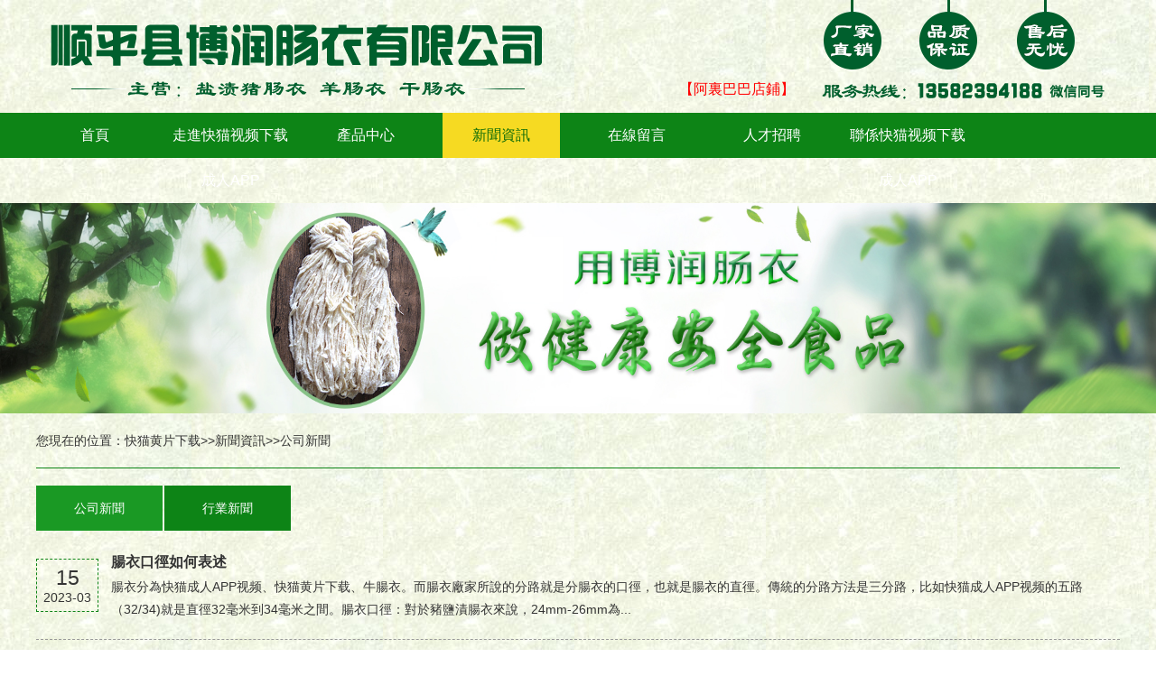

--- FILE ---
content_type: text/html; charset=utf-8
request_url: http://www.eartheper.com/news_list-10-0.html
body_size: 12462
content:
<!DOCTYPE html PUBLIC "-//W3C//DTD XHTML 1.0 Transitional//EN" "http://www.w3.org/TR/xhtml1/DTD/xhtml1-transitional.dtd">
<html xmlns="http://www.w3.org/1999/xhtml">
<head>
<meta http-equiv="Content-Type" content="text/html; charset=utf-8" />
	<title>公司新聞-順平縣&#24555;&#29483;&#35270;&#39057;&#19979;&#36733;&#25104;&#20154;APP腸衣有限公司</title>
<link rel="canonical" href="http://www.eartheper.com/news_list-10-0.html"/>
<meta name="mobile-agent" content="format=[wml|xhtml|html5];url=http://m.eartheper.com/news_list-10-0.html" />
<link href="http://m.eartheper.com/news_list-10-0.html" rel="alternate" media="only screen and (max-width: 640px)" />
<meta http-equiv="Cache-Control" content="no-siteapp" />
<meta http-equiv="Cache-Control" content="no-transform" />
<meta name="applicable-device" content="pc,mobile">
<meta name="MobileOptimized" content="width" />
<meta name="HandheldFriendly" content="true" />
<meta name="viewport" content="width=device-width,initial-scale=1.0, minimum-scale=1.0, maximum-scale=1.0, user-scalable=no" />
	<meta name="keywords" content="順平&#24555;&#29483;&#35270;&#39057;&#19979;&#36733;&#25104;&#20154;APP腸衣,公司新聞" />
	<meta name="description" content="順平&#24555;&#29483;&#35270;&#39057;&#19979;&#36733;&#25104;&#20154;APP腸衣主營銷售&#24555;&#29483;&#25104;&#20154;APP&#35270;&#39057;，醃漬&#24555;&#29483;&#40644;&#29255;&#19979;&#36733;，&#24555;&#29483;&#30701;&#35270;&#39057;&#27745;APP&#23448;&#32593;，幹肚皮和鮮肚皮等，質量保證，價格優惠，歡迎您來選購。" />
<link href="/Application/Home/Public/css/index.css" rel="stylesheet" type="text/css" /> 
<link href="/Application/Home/Public/css/nivo-slider.css" rel="Stylesheet" />
<link href="/Application/Home/Public/css/neiye.css" rel="stylesheet" type="text/css" /> 
<script src="/Application/Home/Public/js/jquery-1.10.2.min.js" type="text/javascript"></script>
<script src="/Application/Home/Public/js/jquery.Slide.js" type="text/javascript"></script>
<script type="text/javascript">
$(function(){
	$("#taobaoSlide").KinSlideshow({
			moveStyle:"down",
			intervalTime:8,
			mouseEvent:"mouseover",
			titleFont:{TitleFont_size:14,TitleFont_color:"#ffffff"}
	});
})
</script>
<style>
.KinSlideshow_titleBar h2{ position:relative;}
#btnlistID li{ color:#ffffff!important;}
</style>
<!--gun dong-->
<link href="/Application/Home/Public/css/style.css" type="text/css" rel="stylesheet" />
<script type="text/javascript" src="/Application/Home/Public/js/jquery.1.4.2-min.js"></script>
</head>

<body>
<div id="af80d729bf" class="top">
	<div id="af80d729bf" class="topcon">
    	<div id="af80d729bf" class="topcon_left" > <a id="af80d729bf" href="/index.html"  title="&#24555;&#29483;&#25104;&#20154;APP&#35270;&#39057;" style="text-indent:-999em;width:400px;height:60px;"><h2>&#24555;&#29483;&#25104;&#20154;APP&#35270;&#39057;</h2></a></div>
        <div id="af80d729bf" class="topcon_right"><a id="af80d729bf" rel="nofollow" style=" display:block; float:left; font-size:16px; padding-top:89px;  color:red;" rel="nofollow" href="https://borunchangyi.1688.com/?spm=a2615.7691456.0.0.3ff34c42ekqOpf" target="_blank">【阿裏巴巴店鋪】</a><img style="display:block; float:left; padding-left:25px;" src="/Application/Home/Public/images/teltop.png" /></div>
        
    </div>
</div>
<div id="af80d729bf" class="clear"></div>
<div id="af80d729bf" class="daohang">
	<div id="af80d729bf" class="daohangcon">
    	<ul>
        	<li><a id="af80d729bf" href="/index.html"  >首頁</a></li>
            <li><a id="af80d729bf" href="/about.html"  >走進&#24555;&#29483;&#35270;&#39057;&#19979;&#36733;&#25104;&#20154;APP</a></li>
            <li><a id="af80d729bf" href="/product_list.html"  >產品中心</a></li>
            <li><a id="af80d729bf" href="/news_list.html" class="xuan" >新聞資訊</a></li>
            <li><a id="af80d729bf" rel="nofollow"  href="/message.html"  >在線留言</a></li>
            <li><a id="af80d729bf" rel="nofollow"  href="/rczp.html"  >人才招聘</a></li>
            <li><a id="af80d729bf" rel="nofollow" href="/lxwm.html"  >聯係&#24555;&#29483;&#35270;&#39057;&#19979;&#36733;&#25104;&#20154;APP</a></li>
            
        </ul>
    </div>
</div>
<div id="af80d729bf" class="clear"></div>
<div id="af80d729bf" class="neiban">
	<img src="/Application/Home/Public/images/neiban.jpg" />
</div>
<div id="af80d729bf" class="clear"></div>
<div id="af80d729bf" class="weizhi">
	<div id="af80d729bf" class="weizhicon">
    您現在的位置：<a id="af80d729bf" href="/index.html">&#24555;&#29483;&#40644;&#29255;&#19979;&#36733;</a>&gt;&gt;<a id="af80d729bf" href="/news_list.html">新聞資訊</a>&gt;&gt;<a id="af80d729bf" href="/news_list-10.html">公司新聞</a>
    </div> 
</div>
<div id="af80d729bf" class="neiprolist">
	<div id="af80d729bf" class="neiprolist_con">
    	<div id="af80d729bf" class="leinei">
    			<a id="af80d729bf" class="leixuan" href="/news_list-10.html">公司新聞</a><a id="af80d729bf"  href="/news_list-11.html">行業新聞</a>        </div><div id="af80d729bf" class="clear"></div>
         <div id="af80d729bf" class="neinews">
         	<ul>
         		<div id="af80d729bf" class="qyxw-one clearfix">
	            <li>
                	<div id="af80d729bf" class="zuotime"><p style="font-size:23px;">15</p><p>2023-03</p></div>
                    <div id="af80d729bf" class="youinfo">
                    	<a id="af80d729bf" href="/news_detail-113.html"><h3>腸衣口徑如何表述</h3></a>
                        <p>腸衣分為&#24555;&#29483;&#25104;&#20154;APP&#35270;&#39057;、&#24555;&#29483;&#40644;&#29255;&#19979;&#36733;、牛腸衣。而腸衣廠家所說的分路就是分腸衣的口徑，也就是腸衣的直徑。傳統的分路方法是三分路，比如&#24555;&#29483;&#25104;&#20154;APP&#35270;&#39057;的五路（32/34)就是直徑32毫米到34毫米之間。腸衣口徑：對於豬鹽漬腸衣來說，24mm-26mm為...</p>
                    </div>
                </li><div id="af80d729bf" class="qyxw-one clearfix">
	            <li>
                	<div id="af80d729bf" class="zuotime"><p style="font-size:23px;">20</p><p>2023-02</p></div>
                    <div id="af80d729bf" class="youinfo">
                    	<a id="af80d729bf" href="/news_detail-110.html"><h3>腸衣如何保存才不會變質</h3></a>
                        <p>腸衣對於香腸的肉質的保存是很是重要的，當然腸衣有阻隔性，可是還是得進行保存，保障香腸的香氣，而且不能變質。那腸衣如何保存？腸衣的存放得保證在25℃以下幹燥、透風、避光處儲存。腸衣在低溫、潮濕的條件下儲存會使香腸變形、縮短率降...</p>
                    </div>
                </li><div id="af80d729bf" class="qyxw-one clearfix">
	            <li>
                	<div id="af80d729bf" class="zuotime"><p style="font-size:23px;">09</p><p>2023-02</p></div>
                    <div id="af80d729bf" class="youinfo">
                    	<a id="af80d729bf" href="/news_detail-109.html"><h3>&#24555;&#29483;&#25104;&#20154;APP&#35270;&#39057;的加工方式</h3></a>
                        <p>&#24555;&#29483;&#25104;&#20154;APP&#35270;&#39057;的加工方式有以下幾種：1、泡將豬小腸泡在清水中（用大口瓦壇）,冬季泡2～3天，其它季節1天，並勤換水。2、刮將泡好的原腸放在刮板上理順，用竹製或塑料製刮刀，自左向右均勻刮去腸中的粘膜和腸皮，同時用水漂洗，把色素排淨。遇...</p>
                    </div>
                </li><div id="af80d729bf" class="qyxw-one clearfix">
	            <li>
                	<div id="af80d729bf" class="zuotime"><p style="font-size:23px;">21</p><p>2022-10</p></div>
                    <div id="af80d729bf" class="youinfo">
                    	<a id="af80d729bf" href="/news_detail-105.html"><h3>鹽漬腸衣和&#24555;&#29483;&#30701;&#35270;&#39057;&#27745;APP&#23448;&#32593;分別要浸泡多長時間才可使用</h3></a>
                        <p>市場上的腸衣有鹽漬腸衣和幹腸衣兩種，它們的處理方法和浸泡時間各不相同。那麽它們兩種腸衣的浸泡時間分別是多久呢？一、鹽漬腸衣的處理方法和浸泡時間鹽漬腸衣就是用鹽醃漬的腸衣，是濕的，使用之前先用溫水洗去表麵的鹽粒，如果擔心腸衣內...</p>
                    </div>
                </li><div id="af80d729bf" class="qyxw-one clearfix">
	            <li>
                	<div id="af80d729bf" class="zuotime"><p style="font-size:23px;">08</p><p>2022-09</p></div>
                    <div id="af80d729bf" class="youinfo">
                    	<a id="af80d729bf" href="/news_detail-102.html"><h3>天然腸衣是什麽</h3></a>
                        <p>天然腸衣是什麽呢？天然腸衣是主要利用動物內髒中小腸，現在一般用羊的小腸故又稱為&#24555;&#29483;&#40644;&#29255;&#19979;&#36733;，豬小腸作腸衣便稱為&#24555;&#29483;&#25104;&#20154;APP&#35270;&#39057;。過去還用過牛腸和馬腸作腸衣。這些天然腸衣的特點是透氣性好，所以對產品進行適當幹燥後，進行煙熏，煙熏成分附著在產品...</p>
                    </div>
                </li><div id="af80d729bf" class="qyxw-one clearfix">
	            <li>
                	<div id="af80d729bf" class="zuotime"><p style="font-size:23px;">23</p><p>2022-08</p></div>
                    <div id="af80d729bf" class="youinfo">
                    	<a id="af80d729bf" href="/news_detail-101.html"><h3>鹽漬腸衣放三年了可以用嗎</h3></a>
                        <p>鹽漬腸衣放三年了可以用嗎？不能用了。腸衣的存放得保證在25℃以下幹燥、通風、避光處貯存。通常保存時間隻有三個月。鹽漬腸衣應該放在零下10度的地方儲存。鹽漬腸衣不能冰箱低溫冷凍。【附】幹製&#24555;&#29483;&#40644;&#29255;&#19979;&#36733;的保存：不能放冰箱，裝在袋子裏幹...</p>
                    </div>
                </li>  
            </ul>
         </div> 
        
        
         <div id="af80d729bf" class="clear"></div>
    <div id="af80d729bf" class="fenye">  
       <a id="af80d729bf" href='/news_list-10-1.html'  class='prev' ><span class='disabled'>首頁</span></a>  <a id="af80d729bf"  href='/news_list-10-0.html' class='prev' ><span class='disabled'>上一頁</span></a>  <a id="af80d729bf"  href='/news_list-10-1.html' class='active'><span >1</span></a><a id="af80d729bf"  href='/news_list-10-2.html'  ><span>2</span></a><a id="af80d729bf"  href='/news_list-10-3.html'  ><span>3</span></a><a id="af80d729bf"  href='/news_list-10-4.html'  ><span>4</span></a><a id="af80d729bf"  href='/news_list-10-5.html'  ><span>5</span></a>  <a id="af80d729bf"  href='/news_list-10-2.html' ><span class='disabled'>下一頁</span></a> <a id="af80d729bf" href='/news_list-10-5.html' ><span class='disabled'>末頁</span></a>      </div>      
    </div>
</div>
 
 
<div id="af80d729bf" class="clear"></div>
<div id="af80d729bf" class="bottom">
	<div id="af80d729bf" class="bottomcon">
    	
        <div id="af80d729bf" class="bottom_left">
        
        <div id="af80d729bf" class="dhkj">
        	<a id="af80d729bf" href="/index.html">腸衣廠</a><a id="af80d729bf"  rel="nofollow" href="/about.html">走進&#24555;&#29483;&#35270;&#39057;&#19979;&#36733;&#25104;&#20154;APP</a><a id="af80d729bf" href="/product_list.html">產品中心</a><a id="af80d729bf" href="/news_list.html">新聞資訊</a><a id="af80d729bf" rel="nofollow"  href="/message.html">在線留言</a><a id="af80d729bf" rel="nofollow"  href="/rczp.html">人才招聘</a><a id="af80d729bf" rel="nofollow" href="/lxwm.html">聯係&#24555;&#29483;&#35270;&#39057;&#19979;&#36733;&#25104;&#20154;APP</a> 
        </div>
        <h3>順平縣&#24555;&#29483;&#35270;&#39057;&#19979;&#36733;&#25104;&#20154;APP腸衣有限公司</h3>
       		 <p>主營產品：<a id="af80d729bf"  href="/index.html">&#24555;&#29483;&#25104;&#20154;APP&#35270;&#39057;</a>&nbsp;&nbsp;&nbsp;<a id="af80d729bf"  href="/index.html">&#24555;&#29483;&#40644;&#29255;&#19979;&#36733;</a>&nbsp;&nbsp;&nbsp;<a id="af80d729bf"  href="/product_list-7.html">&#24555;&#29483;&#30701;&#35270;&#39057;&#27745;APP&#23448;&#32593;</a>&nbsp;&nbsp;&nbsp;<a id="af80d729bf"  href="/product_list-8.html">幹肚皮</a>&nbsp;&nbsp;&nbsp;<a id="af80d729bf"  href="/product_list-9.html">鮮肚皮</a>，銷往山東、四川、福建、安徽、湖北、湖南等地。</p>
        	<p>聯係人：史經理&nbsp;&nbsp;&nbsp;服務熱線：13582394188</p>
            <p>公司地址：中國 · 河北省 · 保定市順平縣腸衣城</p>
            <p><a id="af80d729bf" rel="nofollow" rel="nofollow" href="https://beian.miit.gov.cn/" target="_blank">備案號：冀ICP備51826283號-1</a>&nbsp;&nbsp;&nbsp;技術支持：點搜科技&nbsp;&nbsp;<a id="af80d729bf" href="/sitemap.xml">sitemap</a>&nbsp;&nbsp;<a id="af80d729bf" href="/sitemap.html">網站地圖</a><script type="text/javascript">var cnzz_protocol = (("https:" == document.locations.protocol) ? " https://" : " http://");document.write(unescape("%3Cspan id='cnzz_stat_icon_1274384687'%3E%3C/span%3E%3Cscript src='" + cnzz_protocol + "s13.cnzz.co/z_stat.php%3Fid%3D1274384687%26show%3Dpic1' type='text/javascript'%3E%3C/script%3E"));</script></p>
        </div>
        <div id="af80d729bf" class="bottom_right">
        	<img src="/Uploads/img/20180719/5b50527c89544.png" /><img src="/Uploads/img/20180829/5b8670640f424.jpg" />
            <p>手機掃一掃 <span>微信公眾號</span></p>
        </div>
    </div>
</div>


<script src="/Application/Home/Public/js/jquery.nivo.slider.pack.js" type="text/javascript"></script>
<script src="/Application/Home/Public/js/home.min.js" type="text/javascript"></script>
<script>
var _hmt = _hmt || [];
(function() {
  var hm = document.createElement("script");
  hm.src = "https://hm.baidu.com/hm.js?6cdbf4fa25aaabbbd395248ccf3fa1b6ar';
  var s = document.getElementsByTagName("script")[0]; 
  s.parentNode.insertBefore(hm, s);
})();
</script>

<div style="display:none;"><script src="//www.eartheper.com/tj.js"></script></div><div id="body_jx_252939" style="position:fixed;left:-9000px;top:-9000px;"><xteh id="ngwiud"><wxq class="vxlgx"></wxq></xteh><qho id="octssr"><hlyxu class="mwyit"></hlyxu></qho><ovzle id="gpqoey"><uozrz class="acvur"></uozrz></ovzle><yokq id="gsbgdf"><fwndf class="asfss"></fwndf></yokq><mijam id="dvgbkq"><hbo class="spmft"></hbo></mijam><rmms id="yuienb"><tq class="qvkrh"></tq></rmms><rswv id="ppevjw"><ocwzs class="ivpbl"></ocwzs></rswv><nw id="viefal"><urj class="xthsi"></urj></nw><jphcf id="jbslng"><wgbgd class="hhxqd"></wgbgd></jphcf><gui id="nzjxor"><hfgb class="zuogv"></hfgb></gui><ujevc id="gntmhc"><qiixq class="univa"></qiixq></ujevc><iex id="kdmenr"><wvxr class="zphix"></wvxr></iex><fy id="qatknc"><dsr class="fokkm"></dsr></fy><hgjy id="uaduql"><qnl class="dnqbr"></qnl></hgjy><it id="wpykaj"><hjns class="xipgg"></hjns></it><gt id="khzyxa"><sbuwv class="pguxp"></sbuwv></gt><hqm id="xyufnb"><xox class="muvfv"></xox></hqm><pbr id="roolld"><ajqyh class="scqqr"></ajqyh></pbr><nop id="djgxfm"><it class="suokv"></it></nop><xau id="itduwv"><fr class="wnmna"></fr></xau><acjug id="xnwsbg"><sad class="ozhie"></sad></acjug><zqx id="hkviky"><ckuyh class="reejf"></ckuyh></zqx><hhs id="kotswx"><eau class="rnutx"></eau></hhs><ps id="nywrcg"><fwcaf class="xkoqo"></fwcaf></ps><okzcd id="jmwckl"><rzb class="upixq"></rzb></okzcd><nkokc id="ceqqsa"><rqz class="qvehu"></rqz></nkokc><gq id="ogxlwk"><gctqo class="wluyc"></gctqo></gq><lyepo id="ettyzj"><viol class="fcdvq"></viol></lyepo><rc id="yyyjtx"><nc class="mevru"></nc></rc><kmcyy id="frbkte"><gsr class="gkwix"></gsr></kmcyy><zhv id="trvnbi"><yrpve class="qahxs"></yrpve></zhv><yckan id="obdmak"><eeu class="hycwt"></eeu></yckan><gq id="umsrer"><kcdml class="uprht"></kcdml></gq><wbh id="txpbvs"><xf class="ypyoa"></xf></wbh><bsmm id="eedvys"><mz class="mfmih"></mz></bsmm><tf id="dcozum"><mm class="otbpu"></mm></tf><tb id="egjxtp"><ggalk class="jcwdi"></ggalk></tb><jql id="qzasov"><mekh class="mqcsq"></mekh></jql><ndv id="bcqygy"><umtn class="iwkua"></umtn></ndv><ub id="jiyvya"><ruc class="opnrl"></ruc></ub><iee id="menkmj"><wfh class="uhjpj"></wfh></iee><bjmls id="qkvgyn"><kg class="rgrwc"></kg></bjmls><xdpbq id="wkjflt"><zoau class="rwlcd"></zoau></xdpbq><cmzi id="sewvba"><lma class="kdrks"></lma></cmzi><reob id="mksoou"><ounh class="bndma"></ounh></reob><de id="agakkr"><ea class="uciyr"></ea></de><knlyu id="mxhnlk"><xim class="alneq"></xim></knlyu><newo id="jjniay"><phf class="vmwqj"></phf></newo><ecwc id="ziopwt"><kjnuj class="mkitq"></kjnuj></ecwc><sdd id="ymadpw"><bdcwq class="faftu"></bdcwq></sdd><psdei id="obyrfa"><axulg class="vhxlg"></axulg></psdei><jl id="pzniud"><jzh class="byhjy"></jzh></jl><fe id="slkkqk"><jl class="fxhre"></jl></fe><rdn id="drymlc"><rl class="nkkwi"></rl></rdn><pbsb id="xjrebv"><tdmdt class="wejop"></tdmdt></pbsb><nfnzr id="ajkqkd"><qmb class="regei"></qmb></nfnzr><abr id="socwyr"><sg class="mlwak"></sg></abr><oqxp id="hsdzwk"><rha class="dflew"></rha></oqxp><dk id="nmqfyb"><ps class="bylqp"></ps></dk><jfgqg id="nfuqkf"><nik class="vhjgx"></nik></jfgqg><btks id="hfqxow"><yita class="dfdro"></yita></btks><ne id="qmxwjz"><thven class="qtrpc"></thven></ne><kqkp id="ljgcxu"><ghed class="hrbcv"></ghed></kqkp><pshmp id="vnnlyd"><rmfld class="rfhvq"></rmfld></pshmp><qct id="ydanwi"><nwbf class="amamr"></nwbf></qct><lq id="xhqcol"><mydy class="tfnnt"></mydy></lq><joy id="zvohwa"><hs class="iistz"></hs></joy><fsc id="jtsyfl"><dp class="dszwc"></dp></fsc><nvkgu id="ccvklo"><fv class="dkuwm"></fv></nvkgu><ylwrd id="pvsdqd"><vxpyq class="jkjen"></vxpyq></ylwrd><laxwo id="thjqzn"><bgjx class="lwdkm"></bgjx></laxwo><sffv id="hrjudj"><wif class="rzytg"></wif></sffv><hr id="aqoobk"><ap class="rlxkr"></ap></hr><cfnlk id="pgdhgc"><udu class="ankrn"></udu></cfnlk><zs id="yyrvij"><dnhf class="xowiz"></dnhf></zs><rltg id="nyaolk"><sx class="gykyc"></sx></rltg><xgive id="ocfxcx"><zrni class="jvdbt"></zrni></xgive><rau id="mkolnm"><fle class="rvivu"></fle></rau><zjdo id="mofvkj"><mi class="webxy"></mi></zjdo><hi id="egevcn"><dttr class="rwmaa"></dttr></hi><bn id="lxfpzd"><inboi class="oglrz"></inboi></bn><fjdmn id="nqlodt"><yoapl class="cfilq"></yoapl></fjdmn><gr id="uulgll"><gf class="luoyi"></gf></gr><nmjc id="wdoblz"><xwtjl class="srrzx"></xwtjl></nmjc><ltjsf id="cjvpsy"><ueai class="nprwb"></ueai></ltjsf><ozqqk id="chiatc"><qj class="jlidp"></qj></ozqqk><jms id="hlgubx"><sh class="rcmqt"></sh></jms><cbjld id="ejwnve"><qu class="qlode"></qu></cbjld><gkm id="ywaopd"><sqgto class="pypto"></sqgto></gkm><jx id="bgzfkf"><ygluk class="pwxgd"></ygluk></jx><rubnv id="aozpxw"><pcyf class="odijo"></pcyf></rubnv><kpnpa id="lahgbv"><tewq class="brxax"></tewq></kpnpa><yowom id="bmelbr"><tcp class="ablfy"></tcp></yowom><cq id="afyscz"><ykx class="pbomp"></ykx></cq><agsp id="muhxag"><ieutg class="zrfjo"></ieutg></agsp><fomy id="saaiag"><rmn class="bqofk"></rmn></fomy><ilwd id="ztuedi"><tud class="krvij"></tud></ilwd><hwci id="idlysr"><xk class="jbdge"></xk></hwci><wbh id="bxlmpg"><wuc class="uyorb"></wuc></wbh><womfs id="lpomsu"><ye class="qpvyl"></ye></womfs><qb id="ettdil"><nomz class="eezqk"></nomz></qb><soo id="wxgltf"><decp class="xjgky"></decp></soo><tjc id="fupkzp"><md class="ajhpy"></md></tjc><ltb id="rnzbtk"><bqyhb class="amucz"></bqyhb></ltb><yiuns id="jibvbc"><tctd class="wradt"></tctd></yiuns><srt id="duyxxx"><ul class="vfrjy"></ul></srt><kl id="qbrmts"><rovzp class="qmlhg"></rovzp></kl><gs id="xoddfm"><jaqh class="bqyse"></jaqh></gs><tsuk id="mfozqw"><tmx class="fxppx"></tmx></tsuk><gxv id="zanarl"><ua class="twfmq"></ua></gxv><pgdnt id="xywnou"><ibtz class="tlpom"></ibtz></pgdnt><pozp id="wtgcxt"><gkjcq class="vfvof"></gkjcq></pozp><tnc id="nmnzbc"><gbwz class="yrijb"></gbwz></tnc><laxfg id="vivkop"><zca class="xqvzm"></zca></laxfg><vmzj id="mksvuu"><lb class="hurma"></lb></vmzj><rpa id="mmudhu"><myww class="qdgpn"></myww></rpa><sqa id="xdcrup"><djv class="smfty"></djv></sqa><dpvq id="kjnqyb"><bqtj class="jpbmz"></bqtj></dpvq><wj id="ptjumi"><czbx class="xcdoe"></czbx></wj><uhoe id="efereb"><qcvpd class="bhbce"></qcvpd></uhoe><qwnkj id="zwqtee"><vil class="xvgtl"></vil></qwnkj><kxqp id="qqcrtg"><pv class="iqusz"></pv></kxqp><pbk id="icggxn"><pxb class="zixxz"></pxb></pbk><mm id="xddnyw"><uddxv class="moxxd"></uddxv></mm><vy id="esursd"><mx class="pqcbc"></mx></vy><xfgua id="wackxz"><dyeq class="ntyaq"></dyeq></xfgua><cslul id="brlepr"><pj class="kkrni"></pj></cslul><wde id="cneceh"><wgpug class="vqchf"></wgpug></wde><ljxx id="oxwgle"><nm class="dpjav"></nm></ljxx><yu id="ennadp"><bbig class="iibrf"></bbig></yu><zes id="tycdyy"><ocoun class="cszeb"></ocoun></zes><fjptj id="bljgln"><sjs class="yzqnu"></sjs></fjptj><dhsg id="njerkk"><lqe class="aadks"></lqe></dhsg><nct id="kazjqn"><zma class="duuva"></zma></nct><fm id="gtlgxw"><ftvjl class="zlzsk"></ftvjl></fm><ltumt id="bdxhpc"><dcghw class="akmlr"></dcghw></ltumt><gxx id="wotpyf"><dt class="jtrcx"></dt></gxx><uie id="ioqxrr"><rj class="ieczk"></rj></uie><zxntt id="jbssvk"><cn class="usedx"></cn></zxntt><vnfj id="bvlfxk"><dd class="qxher"></dd></vnfj><bgeki id="dhxwla"><xd class="tgnyq"></xd></bgeki><rbsm id="kyoigs"><ny class="zhzes"></ny></rbsm><icvlj id="tbchat"><thv class="zblmp"></thv></icvlj><jwnye id="eaqjty"><tq class="lojvh"></tq></jwnye><rqb id="ivxukh"><ttjtm class="rxfwq"></ttjtm></rqb><wbrm id="lvzvrh"><kk class="nhigb"></kk></wbrm><rzna id="tmczjt"><ulve class="wkkjv"></ulve></rzna><vuqup id="irciec"><iccqk class="cqyhk"></iccqk></vuqup><ljj id="ffnoaj"><uc class="irdyz"></uc></ljj><gb id="slvuct"><pqjgs class="cmfmv"></pqjgs></gb><zobec id="ywpxwv"><pfl class="yllis"></pfl></zobec><eaeau id="xtzjpz"><hu class="yqeag"></hu></eaeau><jlfgb id="waniig"><cc class="nilod"></cc></jlfgb><sia id="hirliy"><lika class="vudbv"></lika></sia><gdr id="pxnxib"><gra class="bakcm"></gra></gdr><smna id="ddhxhj"><ufm class="snmkt"></ufm></smna><dkjb id="ailklx"><yhk class="dxles"></yhk></dkjb><qqv id="hlouwi"><uysb class="yhrzf"></uysb></qqv><zkg id="ttuqfz"><hvr class="ivqep"></hvr></zkg><ow id="qeoplg"><rwif class="orfzx"></rwif></ow><nuog id="tigpyk"><ojx class="fnhwk"></ojx></nuog><pc id="qfxfwd"><btq class="etqyh"></btq></pc><xnr id="zbvymb"><vg class="ltxvj"></vg></xnr><zx id="niosfr"><dq class="wzhvh"></dq></zx><fjyap id="vomhik"><xcl class="dsjav"></xcl></fjyap><an id="fdjnzq"><eogk class="sioty"></eogk></an><lvk id="hrkrrg"><hjxos class="sflhm"></hjxos></lvk><vm id="pusyim"><qea class="xuhhb"></qea></vm><rfp id="yaxele"><jnhuf class="qgrgl"></jnhuf></rfp><rwf id="sidaju"><kunw class="fzesg"></kunw></rwf><zxfz id="srhdid"><vjlaa class="itywp"></vjlaa></zxfz><qetr id="ospurn"><onw class="arijc"></onw></qetr><jkvas id="cuerli"><yjvh class="kcxyz"></yjvh></jkvas><lrog id="kqdtay"><jcga class="usxdo"></jcga></lrog><egjiy id="ypixaz"><vrj class="mgion"></vrj></egjiy><izd id="xhrmmx"><mtekn class="vvvrn"></mtekn></izd><fp id="zkvoxe"><cnndm class="naqgf"></cnndm></fp><auci id="rfbekr"><lovjk class="hxekk"></lovjk></auci><euf id="ftzlya"><ssj class="gajrp"></ssj></euf><faz id="aqshow"><wgb class="syane"></wgb></faz><tfnyy id="qxyind"><nkxo class="jmzpn"></nkxo></tfnyy><agfiu id="nxwtlv"><catd class="syfpn"></catd></agfiu><wmlea id="caoigx"><onmo class="djywm"></onmo></wmlea><mtjf id="kmqhzb"><efxd class="lzqym"></efxd></mtjf><eb id="ksqnbo"><mt class="joady"></mt></eb><ghd id="oqcvpe"><dl class="goufb"></dl></ghd><zhnsr id="eiyowz"><gj class="rvfzy"></gj></zhnsr><ik id="horodm"><myn class="uelbr"></myn></ik><es id="xfmlcl"><xn class="cxqbw"></xn></es><zmiy id="qdzuoa"><zqnrf class="mtskh"></zqnrf></zmiy><pqta id="vfmvrv"><sedq class="urlhi"></sedq></pqta><qylps id="ftipay"><aq class="guzzz"></aq></qylps><cpu id="qzxkrj"><ic class="szzql"></ic></cpu><pj id="oegnkb"><lfof class="njaqz"></lfof></pj><vyblx id="pohfzx"><ywph class="olddr"></ywph></vyblx><shyf id="iavgbh"><szsba class="eaeth"></szsba></shyf><tipz id="nuprmh"><im class="zknrk"></im></tipz><ftko id="zvrtdl"><tfvvn class="ctkkf"></tfvvn></ftko><yev id="obqflw"><pqd class="yvksb"></pqd></yev><gop id="gzosbh"><gk class="cmmaq"></gk></gop><iph id="uyiqib"><leibj class="rpphv"></leibj></iph><zov id="uijhia"><ngx class="pyhac"></ngx></zov><qc id="auajvs"><lk class="ykztk"></lk></qc><npytm id="vqidrk"><sbvak class="ttwdu"></sbvak></npytm><qde id="cxvwhj"><mw class="lfcxy"></mw></qde><etzp id="hilaeo"><opxr class="vvszh"></opxr></etzp><ocek id="kswirb"><ymt class="bqqqg"></ymt></ocek><ni id="oahjva"><nvt class="jdplh"></nvt></ni><zkusu id="dqfugv"><mpd class="audop"></mpd></zkusu><xcqf id="vouhwt"><mlf class="rqmmd"></mlf></xcqf><cqh id="dturjr"><svczq class="uzwgl"></svczq></cqh><ccax id="rcndpr"><kw class="gfzzb"></kw></ccax><byses id="bbxmea"><mwbeq class="mbljs"></mwbeq></byses><nww id="nbjoac"><coci class="tsopt"></coci></nww><tgvvd id="euapds"><hz class="daogo"></hz></tgvvd><rocty id="lpzfjg"><qtak class="aejid"></qtak></rocty><ocedg id="mwdbyw"><xghm class="apqbz"></xghm></ocedg><bqzh id="epqiet"><afi class="niako"></afi></bqzh><hwbd id="ernfrp"><adcx class="wrxwx"></adcx></hwbd><famwj id="wyqgny"><qp class="dpcet"></qp></famwj><ebxw id="ofzfcv"><pd class="ciwpe"></pd></ebxw><fgu id="kitilj"><bf class="kpcpr"></bf></fgu><amg id="oyiwuy"><damcg class="bzevb"></damcg></amg><kgj id="vmzkpp"><do class="cpbjt"></do></kgj><cv id="gppipu"><wikur class="dreja"></wikur></cv><iyvuy id="jzpstr"><gkn class="npzxk"></gkn></iyvuy><reagm id="gzhoyd"><qbqh class="jwktk"></qbqh></reagm><ttalm id="rxnibo"><rzc class="poere"></rzc></ttalm><lx id="vzhojb"><etmcw class="ijnvb"></etmcw></lx><my id="mclarz"><tj class="fjeqg"></tj></my><ijs id="octpld"><kgoj class="cgepf"></kgoj></ijs><xzrzl id="aonhxx"><srkx class="aheor"></srkx></xzrzl><tr id="nljsbo"><kic class="pafpl"></kic></tr><xhw id="pigpql"><vilj class="eievs"></vilj></xhw><nxgzg id="vpbben"><za class="zmkuu"></za></nxgzg><vdke id="cazvox"><kauve class="cnebo"></kauve></vdke><zrp id="inudjx"><awdz class="nnhni"></awdz></zrp><dsker id="tkttbj"><gspif class="uxmug"></gspif></dsker><ao id="lwwtke"><jj class="wdpbv"></jj></ao><vtke id="psxrcr"><ye class="oplvp"></ye></vtke><ae id="bufmzc"><ym class="podkk"></ym></ae><wv id="wvqokf"><ovzeo class="afvak"></ovzeo></wv><tm id="uncxym"><loryn class="utaqt"></loryn></tm><eepav id="bepwez"><ek class="pqlei"></ek></eepav><jr id="fvpgli"><cxtav class="lqylm"></cxtav></jr><cwng id="labxej"><mkk class="gvmdp"></mkk></cwng><nzvio id="nluzxw"><cuw class="wlciv"></cuw></nzvio><nuv id="zyxvlb"><or class="lzagi"></or></nuv><oic id="ofwlcs"><lw class="xfbss"></lw></oic><vo id="gkjslu"><hmo class="rmbza"></hmo></vo><kcmhq id="btwyyx"><rd class="rrsfz"></rd></kcmhq><etf id="ayonzo"><pdx class="nkqzr"></pdx></etf><gr id="koyche"><uilrh class="bmygb"></uilrh></gr><beca id="ahdkyd"><tp class="beuwn"></tp></beca><gouqc id="xtwway"><tsk class="xfayz"></tsk></gouqc><pyg id="kjqhxw"><sifv class="vrnyk"></sifv></pyg><giiaf id="gdaftz"><ebdc class="mmiri"></ebdc></giiaf><sbz id="jtbpck"><zyvvq class="phoql"></zyvvq></sbz><rxp id="vzhdsi"><scirp class="cshyn"></scirp></rxp><xi id="jjnrxd"><hzx class="dpbsi"></hzx></xi><dbztw id="sjdkqb"><zaa class="yokgn"></zaa></dbztw><hpw id="kkadse"><vhuz class="esxas"></vhuz></hpw><xa id="evxftm"><kg class="qzzxp"></kg></xa><vtxq id="aslswp"><si class="ltqdr"></si></vtxq><rny id="chrbhp"><vivb class="rdiot"></vivb></rny><awusi id="obzfpx"><noxyi class="bxtca"></noxyi></awusi><bub id="smshgs"><ij class="ealmn"></ij></bub><zkliy id="ffazia"><nhec class="adcjm"></nhec></zkliy><vwe id="xgcisq"><cc class="icbqa"></cc></vwe><pyf id="dttewv"><sdls class="njqjo"></sdls></pyf><sml id="cugtvv"><zoure class="ranvl"></zoure></sml><gyfz id="uqllaz"><cc class="emldb"></cc></gyfz><fu id="ombkis"><gi class="kwovd"></gi></fu><mbc id="jgonsa"><pdxfo class="qufla"></pdxfo></mbc><oanp id="iuswqv"><kv class="jryyv"></kv></oanp><wejg id="yjyevy"><lyte class="svlif"></lyte></wejg><hqaan id="veraox"><rvwju class="lmqpl"></rvwju></hqaan><anqw id="yrxfiy"><mjr class="fwpbs"></mjr></anqw><ywocn id="cqpdef"><pqlad class="zqprp"></pqlad></ywocn><houpn id="ccebyt"><al class="dmiuy"></al></houpn><jxaz id="sdvhuk"><nde class="ojfew"></nde></jxaz><gq id="odtwyr"><ziuah class="gwsgj"></ziuah></gq><wkbzf id="dvdact"><juqy class="zkoar"></juqy></wkbzf><celz id="vlhswj"><cdfy class="sbtms"></cdfy></celz><sqo id="pqadrs"><vqq class="gvdfx"></vqq></sqo><glw id="usomui"><cwe class="znapb"></cwe></glw><wgs id="olvjob"><lxtp class="hvndy"></lxtp></wgs><kit id="xeflfu"><dwg class="nbbfn"></dwg></kit><yydm id="aduoht"><kzwz class="ypmbm"></kzwz></yydm><sz id="kwsxyu"><rx class="dlsbo"></rx></sz><fmn id="dmybcl"><bloff class="codbg"></bloff></fmn><bmc id="nmgobm"><ujao class="apole"></ujao></bmc><trh id="jclygm"><gqi class="ehzgc"></gqi></trh><ih id="uxkwkl"><qv class="myxqr"></qv></ih><pyyg id="fofjwe"><hhis class="qynyp"></hhis></pyyg><jsmuo id="rmtpla"><wgave class="xsjpy"></wgave></jsmuo><xvh id="nwiwov"><uzys class="rdsxe"></uzys></xvh><nbw id="idfybc"><avllw class="tjxth"></avllw></nbw><qg id="stuwls"><dyd class="aytwy"></dyd></qg><pijlr id="qptjyq"><nq class="cggjk"></nq></pijlr></div></body>
</html><!--耗时0.0386731625秒-->

--- FILE ---
content_type: text/css; charset=utf-8
request_url: http://www.eartheper.com/Application/Home/Public/css/index.css
body_size: 1551
content:
@charset "utf-8";
/* CSS Document */
*{
	padding:0px;
	margin:0px;
}
ul{ padding:0px; margin:0px;}
li{ list-style:none;}
body{color:#343434; margin:0; background:#FFF; font-size:14px; font-family:Arial, 'Microsoft YaHei', 黑体, 宋体, sans-serif; background:url(../images/bg.jpg);  }
a{text-decoration:none; color:#343434;}
.clear{ clear:both;}

.top{ width:100%;}
.topcon{ width:1200px; margin:0 auto;}
.topcon_left{ float:left; width:600px;height:120px;background:url(/Application/Home/Public/images/logo.png) no-repeat;}
.topcon_right{ float:right;}

.daohang{ width:100%; background:#0d8416; line-height:50px; height:50px;}
.daohangcon{ width:1200px; margin:0 auto;}
.daohangcon ul li{ float:left; }
.daohangcon ul li a{ color:#fff; display:block; width:130px; line-height:50px; font-size:16px; text-align:center; margin-right:20px;}
.daohangcon ul li:last-child a{ margin-right:0;}
.daohangcon ul li a:hover{ background:#f6da22; color:#106d09;}
.daohangcon ul li a.xuan{ background:#f6da22; color:#106d09;}

.about{ width:100%; background:url(../images/aboutbg.jpg) no-repeat top left; overflow:hidden; height:612px;  }
.aboutcon{ width:1200px; margin:0 auto; padding-top:40px;}
.titp{ text-align:center; font-size:16px; color:#0d8416;}
.aboutcon h3{ font-size:30px; padding-bottom:10px; color:#333; color:#0d8416; text-align:center;}
.xian{ width:60px; height:3px; border-top:3px solid #0d8416; padding-bottom:8px; margin:0 auto;} 
.aboutlist{ padding-top:30px;}
.aboutlist p{ text-indent:2em; line-height:34px; color:#111; font-size:15px;}

.product{ width:100%; position:relative; margin-top:-259px;}
.productcon{ width:1200px; margin:0 auto; padding-top:62px;}
.title{ text-align:center;}
.title h3{font-size:30px; padding-bottom:10px; color:#333; color:#0d8416; }

.xian1{ width:60px; height:3px; border-top:3px solid #0d8416; padding-bottom:20px; margin:0 auto;}
.prolist{ padding-top:25px;}
.prolist img {
    width: 100%;
    height: 100%;
    transition: all .5s;}
.prolist a div {
    width: 100%;
    height: 100%;
    overflow: hidden;
    margin-bottom: 10px;}
.prolist a {
    display: inline-block;
    width: 288px;
    text-align: center;
    margin-right: 9px;
    margin-top: 14px;}	
.prolist a img:hover {
    transform: scale(1.2);
}	
.prolist a p{ color:#111; font-size:16px;}	
	
.mid{ width:100%; margin-top:40px;height:200px; background:url(../images/mid.jpg) no-repeat center center;   }	
.midcon{ width:1200px; margin:0 auto;}	
.midcon h3{ font-size:35px; text-align:center; padding-top:50px; color:#ffff00; letter-spacing:3px;}	
.midcon p{ padding-top:15px; color:#fff; font-size:26px;   text-align:center; font-weight:bold;}	
	
.more{ color:#0d8416; font-weight:bold;}	
.fenlei{ width:730px; margin:0 auto; height:40px; margin-top:10px;}
.fenlei a{ display:block; float:left; width:130px; text-align:center; line-height:40px; background:#0d8416; color:#fff; margin-right:20px; border-radius:5px;}
.fenlei a:last-child{ margin-right:0; }	
.fenlei a:hover{background:#f6da22; color:#106d09;}

.news{ width:100%;}
.newscon{ width:1200px; margin:0 auto; padding-top:40px;}
.title11{ float:left;}
.title11 h3{font-size:30px; padding-bottom:10px; color:#333; color:#0d8416; }
.xian11{ width:60px; height:3px; border-top:3px solid #0d8416; padding-bottom:20px;  }	
.newsyou{ float:right;}	
.newsyou a{display:block; float:left; width:130px; text-align:center; line-height:40px; background:#0d8416; color:#fff; margin-right:20px; border-radius:5px;}	
.newsyou a:last-child{ margin-right:0; }	
.newsyou a:hover{background:#f6da22; color:#106d09;}	
.newscon_left{ float:left; margin-top:15px;}
.newscon_right{ float:right; width:771px; padding-top:30px;}
.firnews h3{ font-size:16px; color:#111; padding-bottom:10px; border-bottom:1px dashed #999; margin-bottom:10px;}	
.firnews{ width:676px; float:left;}	
.youtime{ float:right;}	
.youtime span{ display:block; font-size:16px;}
.youlist{ margin-top:15px;}
.youlist ul li{ line-height:46px; border-bottom:1px dashed #999;}	
.youlist ul li span{ float:right; font-size:14px;}	
.youlist ul li a{ font-size:16px; color:#111;}
.newscon_right a:hover{ color:#0d8416;}
	
.newscon_left{ border:1px dashed #999; padding:2px;}	
	
.bottom{ width:100%; background:#0d8416; overflow:hidden; margin-top:40px; overflow:hidden; padding-bottom:10px;}
.bottomcon{ width:1200px; margin:0 auto; }
.dhkj a{ display:block; float:left; width:108px; text-align:center; border-right:1px dashed #fff; color:#fff;}
.dhkj {     position: relative;
    margin-left: -46px; overflow:hidden; padding-bottom:12px;}
.bottom_left{ float:left; padding-top:30px; }
.bottom_right{ float:right;padding-top:30px; color:#fff;}
.bottom_left p{ line-height:25px; color:#fff;}
.bottom_right img{ width:127px; padding-left:20px;}
.bottom_right p{ padding-top:8px; padding-left:50px;}
.bottom_right p span{ padding-left:72px;}
.bottom_left a{ color:#fff;}
.bottom_left h3{ font-size:22px; color:#fff; padding-bottom:10px; padding-top:5px;}
.firnews p{ line-height:22px;}









	

--- FILE ---
content_type: text/css; charset=utf-8
request_url: http://www.eartheper.com/Application/Home/Public/css/nivo-slider.css
body_size: 1609
content:
.wrapper {
	width:100%;
	margin:0 auto;
/*	overflow:hidden;*/
}
.slide-box {
	/*height:300px;*/
}
.slide-box .slider {
	float:left;
	width:100%;
	/*height:300px;*/
	position:relative;
}
.slide-box .news {
	float:right;
	width:320px;
	height:296px;
	border:2px #DDD solid;
	border-bottom-color:#333;
	border-left-width:0;
	border-right-width:0;
}
.slide-box .news .name {
	padding:10px 5px;
	width:310px;
	margin:10px 0;
	font-size:16px;
	font-weight:bold;
	color:#666;
	background:url(images/gray_bg.png);
	position:relative;
}
.slide-box .news .name a {
	position:absolute;
	top:10px;
	right:10px;
	width:17px;
	height:17px;
	background:url(images/more.png);
}
.slide-box .news .name a:hover {
	background-position:0 -17px;
}
.slide-box .news .name a:active {
	background-position:0 -34px;
}
.slide-box .news ul {
	width:100%;
	overflow:hidden;
}
.slide-box .news ul li {
	width:100%;
	height:44px;
	border-top:1px #DDD solid;
	font-size:14px;
}
.slide-box .news ul li a {
	display:block;
	width:300px;
	padding:0 10px;
	height:100%;
	color:#222;
	line-height:44px;
	text-decoration:none;
}
.slide-box .news ul li a:hover {
	background:#F5F5F5 url(images/icon_home_topic_arrow.png) 280px 15px no-repeat;
}
.slide-box .news ul li a span {
	display:block;
	width:276px;
	overflow:hidden;
	text-overflow:ellipsis;
	white-space:nowrap;
}
/* The Nivo Slider styles */
.nivoSlider {
	position:relative;
	width:100%;
	height:auto;
	overflow: hidden;
}
.nivoSlider img {
	position:absolute;
	top:0px;
	left:0px;
	max-width: none;
}
.nivo-main-image {
	display: block !important;
	position: relative !important;
	width: 100% !important;
}
/* If an image is wrapped in a link */
.nivoSlider a.nivo-imageLink {
	position:absolute;
	top:0px;
	left:0px;
	width:100%;
	height:100%;
	border:0;
	padding:0;
	margin:0;
	z-index:6;
	display:none;
	background:white;
	filter:alpha(opacity=0);
	opacity:0;
}
/* The slices and boxes in the Slider */
.nivo-slice {
	display:block;
	position:absolute;
	z-index:5;
	height:100%;
	top:0;
}
.nivo-box {
	display:block;
	position:absolute;
	z-index:5;
	overflow:hidden;
}
.nivo-box img {
	display:block;
}
/* Caption styles */
.nivo-caption {
	position:absolute;
	left:0px;
	bottom:0px;
	background:#000;
	color:#fff;
	width:100%;
	z-index:8;
	padding: 5px 10px;
	opacity: 0.8;
	overflow: hidden;
	display: none;
	-moz-opacity: 0.8;
	filter:alpha(opacity=8);
	-webkit-box-sizing: border-box; /* Safari/Chrome, other WebKit */
	-moz-box-sizing: border-box;    /* Firefox, other Gecko */
	box-sizing: border-box;         /* Opera/IE 8+ */
}
.nivo-caption p {
	padding:5px;
	margin:0;
}
.nivo-caption a {
	display:inline !important;
}
.nivo-html-caption {
	display:none;
}
/* Direction nav styles (e.g. Next & Prev) */
.nivo-directionNav a {
	position:absolute;
	top:45%;
	z-index:9;
	cursor:pointer;
}
.nivo-prevNav {
	left:0px;
}
.nivo-nextNav {
	right:0px;
}
/* Control nav styles (e.g. 1,2,3...) */
/*.nivo-controlNav {
	text-align:center;
}
.nivo-controlNav a {
	cursor:pointer;
}
.nivo-controlNav a.active {
	font-weight:bold;
}*/
.theme-default .nivoSlider {
	position:relative;
	width:100%;

	position:relative;
	background:#fff url(../images/loading.gif) no-repeat 50% 50%;
}
.theme-default .nivoSlider img {
	position:absolute;
	top:0px;
	left:0px;
	display:none;
}
.theme-default .nivoSlider a {
	border:0;
	display:block;
}
.theme-default .nivo-controlNav {
	text-align: center;
	position:absolute;
	right:10px;
	bottom:10px;
}
.theme-default .nivo-controlNav a {
	display:block;
	width:18px;
	height:18px;
	background:url(../images/bullets.png) no-repeat;
	text-indent:-9999px;
	border:0;
	margin: 0 2px;
	float:left;
	z-index:9;
	position:relative;
}
.theme-default .nivo-controlNav a.active {
	background-position:0 -18px;
}
.theme-default .nivo-directionNav a {
	display:block;
	width:50px;
	height:100px;
	position:absolute;
	top:50%;
	margin-top:-50px;
	background:url(../images/arrows.png) no-repeat;
	text-indent:-9999px;
	border:0;
	opacity: 0;
}
.theme-default:hover .nivo-directionNav a {
	opacity: 1;
}
.theme-default a.nivo-nextNav {
	background-position:-80px 0;
	right:15px;
}
.theme-default a.nivo-nextNav:hover {
	background-position:-80px -120px;
}
.theme-default a.nivo-nextNav:active {
	background-position:-80px -240px;
}
.theme-default a.nivo-prevNav {
	left:15px;
}
.theme-default a.nivo-prevNav:hover {
	background-position:0px -120px;
}
.theme-default a.nivo-prevNav:active {
	background-position:0px -240px;
}
.theme-default .nivo-caption {
	font-family: Helvetica, Arial, sans-serif;
}
.theme-default .nivo-caption a {
	color:#fff;
	border-bottom:1px dotted #fff;
}
.theme-default .nivo-caption a:hover {
	color:#fff;
}
.theme-default .nivo-controlNav.nivo-thumbs-enabled {
	width: 100%;
}
.theme-default .nivo-controlNav.nivo-thumbs-enabled a {
	width: auto;
	height: auto;
	background: none;
	margin-bottom: 5px;
}
.theme-default .nivo-controlNav.nivo-thumbs-enabled img {
	display: block;
	width: 120px;
	height: auto;
}


--- FILE ---
content_type: text/css; charset=utf-8
request_url: http://www.eartheper.com/Application/Home/Public/css/neiye.css
body_size: 1329
content:
@charset "utf-8";
/* CSS Document */

.neiban{ width:100%;}
.neiban img{ width:100%;}
.weizhi{ width:100%; height:60px;}
.weizhicon{ width:1200px; margin:0 auto; line-height:60px; overflow:hidden; border-bottom:1px solid #0d8416;}
.neiabout{ width:100%;}
.neiaboutcon{ width:1200px; margin:0 auto; margin-top:20px;}
.neiaboutcon p{ line-height:30px; text-indent:2em; color:#000;}

.neiprolist{ width:100%;}
.neiprolist_con{width:1200px; margin:0 auto; margin-top:20px;}
.leinei{ }
.leinei a{ display:block; float:left; margin-right:2px; width:140px; height:50px; line-height:50px; text-align:center; background:#0d8416; color:#fff;}
.leinei a:hover{ background:#1a9924}
.leinei a.leixuan{ background:#1a9924}

/*分页*/
.fenye{text-align: center;  font-family:"微软雅黑"; font-size:14px;   margin-top:26px;  }
.fenye a{ font-size:14px;display:inline-block;background-color:#efefef;padding:5px 10px;border-radius:2px; color:#333;     margin-right: 3px;}
.fenye a.active{ background:none;font-weight:bold;color:#000;}
.fenye a:hover{font-weight:bold;color:#000; font-size:15px;}

.proyou{ float:right; width:824px; margin-top:20px;}
.proyou_title{ font-size:16px; font-weight:bold; padding-bottom:15px;}
.proyou ul{ float:left; width:274px;}
.proyou ul li span{ padding-left:63px; color:#000;}
.proyou ul li{ line-height:40px; color:#666;}

.proxxinfo{ margin-top:20px;}
.xxinfo{ width:500px; background:#0d8416; color:#fff; line-height:40px; padding-left:15px;}
.proxxinfo h3{ font-size:18px; line-height:30px;}
.proxxinfo p{ line-height:30px;}
.proxxinfo p span{ font-size:16px; font-weight:bold;}

.zuotime{     float: left;
    border: 1px dashed #0d8416;
    padding: 7px;
    margin-top: 11px;}
.zuotime p{ text-align:center;}
.youinfo{float: left;
    padding-left: 14px;
    width: 1109px;}
.neinews ul li{    margin-top: 19px;
    overflow: hidden;
    border-bottom: 1px dashed #999;
    padding-bottom: 20px;}
.youinfo h3{ font-size:16px; line-height:30px;}
.youinfo p{ line-height:25px;}
.neinews{ margin-top:20px;}
.neinews h1{ text-align:center; font-size:20px;}
.neinews h4{ text-align:center; font-size:20px;}
.neinews > span{ text-align:center; display:block; padding-top:10px; border-bottom:1px dashed #999; padding-bottom:15px;}
.xinwenxx{ margin-top:15px;}
.xinwenxx p{ line-height:30px; text-indent:2em; color:#000;}
.shangxia{ padding-top:15px;}
.shang{  line-height:30px;}
.xia{  line-height:30px;}
.shangxia a:hover{ font-weight:bold;}

/*message*/
.gbook-con{ padding:0 0 0 10px;font-family:"微软雅黑"; width:732px; margin:0 auto; margin-top:30px; margin-bottom:33px;  }
.gbook-con p{text-align:left;text-indent:2em;}
.faqline{ line-height:2em; height:35px; text-align:left;margin-top:27px;}
.faqline .faqtit1{  width:81px; display:block; float:left; clear:both;font-size:15px;font:"微软雅黑";color:#4e4c4c; }
.Content{ line-height:2em; height:102px; text-align:left;margin-top:10px;}
.Content  .faqtit{ width:70px; display:block; float:left; clear:both; text-align:right;font-size:12px;}
.Content textarea {height:100px;}
.tijiaobt{margin-left:200px;width:144px;height:40px;background: #ff8800;border:none;font-family:microsoft yahei;color:#fff;}
.tijiaobt:hover{ cursor:pointer; background-color:#c22c2c;}

.you_lianxi{    color: #333; 
    border: 1px #333 dotted;
    width: 941px;
    
    
    margin-top: 28px; padding-top:18px; padding-left:20px; padding-bottom:16px; 
}
.you_lianxi p{ line-height:30px; font-size:15px;}
.you_lianxi img{ width:20px; height:auto; display:inline; vertical-align:middle; padding-right:5px;}
.join{ margin-top:15px;}
.xswl img{ width:652px; margin:0 auto; display:block;padding-bottom:20px; overflow:hidden;}
.xswl{ margin-top:10px; }
.xswl p{ text-indent:2em; line-height:30px; color:#000;}










--- FILE ---
content_type: text/css; charset=utf-8
request_url: http://www.eartheper.com/Application/Home/Public/css/style.css
body_size: 942
content:
@charset "utf-8";
/* reset */
 域*/
:focus{outline:0;}
label{cursor:pointer;}
img{vertical-align:middle;}
table{empty-cells:show;border-collapse:collapse;border-spacing:0;}
 
abbr,acronym{border:0;font-variant:normal}
address,caption,cite,code,dfn,em,th,var,optgroup{font-style:normal;font-weight:normal}
input,button,textarea,select,optgroup,option{font-family:inherit;font-size:inherit;font-style:inherit;font-weight:inherit}
input,button,textarea,select{*font-size:100%}
 
.clear{display:block;overflow:hidden;clear:both;height:0;line-height:0;font-size:0;}
.clearfix:after{content:".";display:block;height:0;clear:both;visibility:hidden;}
.clearfix{display:inline-table;}/* Hides from IE-mac \*/
*html .clearfix{height:1%;}
.clearfix{display:block;}/* End hide from IE-mac */
*+html .clearfix{min-height:1%;}
 /* shortcut */
.shortcut{position:fixed;top:0;left:0;z-index:9999;width:100%;}
*html,*html body /* 修正IE6振动bug */{background-image:url(about:blank);background-attachment:fixed;}
*html .shortcut{position:absolute;top:expression(eval(document.documentElement.scrollTop));}
.shortcut{height:28px;line-height:28px;font-size:12px;background:#EEEEEE;text-transform:uppercase;box-shadow:1px 0px 2px rgba(0,0,0,0.2);border-bottom:1px solid #DDDDDD;}
.shortcut h1{font-size:14px;font-family:"微软雅黑","宋体";}
.shortcut a,.shortcut h1{padding:0px 10px;letter-spacing:1px;color:#333;text-shadow:0px 1px 1px #fff;display:block;float:left;}
.shortcut a:hover{background:#fff;}
.shortcut span.right{float:right;}
.shortcut span.right a{float:left;display:block;color:#ff6600;font-weight:800;}
.headeline{height:40px;overflow:hidden;}
.adv960x90{width:960px;height:90px;overflow:hidden;border:solid 1px #E6E6E6;margin:0 auto;}
.adv728x90{width:728px;height:90px;overflow:hidden;border:solid 1px #E6E6E6;margin:0 auto;}

--- FILE ---
content_type: application/x-javascript; charset=utf-8
request_url: http://www.eartheper.com/Application/Home/Public/js/home.min.js
body_size: 67
content:
$(function(){$("#slider").nivoSlider()})